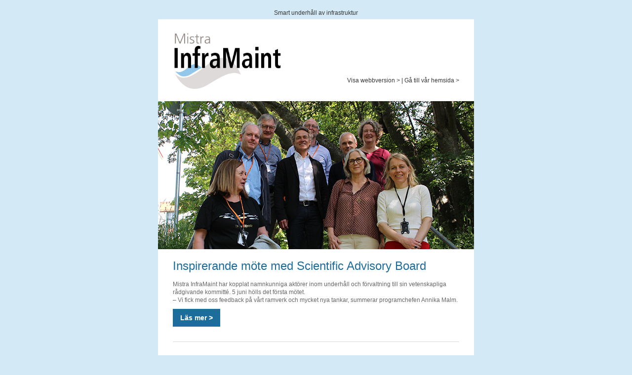

--- FILE ---
content_type: text/html
request_url: https://app.bwz.se/ri/b/v/?vid=2112&v=16&ucrc=FEDAC059DD
body_size: 74688
content:
<html xmlns="http://www.w3.org/1999/xhtml" xmlns:v="urn:schemas-microsoft-com:vml" xmlns:o="urn:schemas-microsoft-com:office:office" style="FONT-FAMILY: 'Trebuchet MS', Arial, Helvetica, sans-serif"><head><title>Upphandlingsarena, Almedalen och framtidens infrastruktur</title><meta http-equiv="content-type" content="text/html; charset=UTF-8"><style id="bw-formstyle">
.formresponse-all {text-align: left; width: 100%; }
.formresponse-all td{padding: 3px;}
.formresponse-all td:first-child{padding-right: 20px;font-weight: bold; vertical-align: top;}</style><meta http-equiv="content-type" content="text/html; charset=UTF-8"><style id="bw-normalize">table {mso-table-lspace: 0pt !important; mso-table-rspace: 0pt !important;} table, tr, td {padding: 0;border-spacing:0;} .bw-table_content, .bw-img_responsive {WIDTH:640px} @media screen and (max-width : 640px) { .bw-table_content, .bw-img_responsive {WIDTH:320px !important;} .bw-table_responsive {WIDTH: 100% !important; clear:both; padding-bottom: 10px;} .bw-table_responsive_margin_inner_right {WIDTH: 0px; DISPLAY: none;} .bw-table_responsive_margin_inner_left {WIDTH: 0px; DISPLAY: none;}}</style>
<!--[if gte mso 9]><xml>
<o:OfficeDocumentSettings>
  <o:AllowPNG></o:AllowPNG>
   <o:PixelsPerInch>96</o:PixelsPerInch>
 </o:OfficeDocumentSettings>
</xml><![endif]-->

<meta charset="UTF-8">
<!--
 Name: Mistra InfraMaint  
 Owner: RISE
 Width: 640px 
 Responsive
 Created by: Daniel Strömer, Lime 
 Last update: 2018-10-16
 För SP anpassning sök efter kommentar "SP-anpassning nedan"
-->

<!-- SP-anpassning nedan: Färgkod i accentcolor -->

<style>
/* latin-ext */
@font-face {
	font-family: 'Lato';
	font-style: normal;
	font-weight: 400;
	src: local('Lato Regular'), local('Lato-Regular'), url(https://fonts.gstatic.com/s/lato/v13/UyBMtLsHKBKXelqf4x7VRQ.woff2) format('woff2');
 unicode-range: U+0100-024F, U+1E00-1EFF, U+20A0-20AB, U+20AD-20CF, U+2C60-2C7F, U+A720-A7FF;
}
/* latin */
@font-face {
	font-family: 'Lato';
	font-style: normal;
	font-weight: 400;
	src: local('Lato Regular'), local('Lato-Regular'), url(https://fonts.gstatic.com/s/lato/v13/1YwB1sO8YE1Lyjf12WNiUA.woff2) format('woff2');
 unicode-range: U+0000-00FF, U+0131, U+0152-0153, U+02C6, U+02DA, U+02DC, U+2000-206F, U+2074, U+20AC, U+2212, U+2215;
}
html, body {
	FONT-FAMILY: 'Trebuchet MS', Arial, Helvetica, sans-serif;
}
<!--
[if !mso]>
<!--
-->
HTML, BODY {
}
<!--
<![endif]
-->
 .accentcolor {
 background-color: #f6f6f6 !important;
 border-color: #ffffff !important;
}
.accentcolor_rise {
	background-color: #d3e9f6 !important;
}
IMG {
	display: block;
	border: none;
}
TABLE {
	BORDER-COLLAPSE: collapse;
	mso-table-lspace: 0pt;
	mso-table-rspace: 0pt;
}
.accentcolor2 {
	background-color: #EBEBB2 !important;
	border-color: #EBEBB2 !important;
}
.button_kurs {
	background-color: #4caf50 !important;
}
.divider {
	border-top-style : solid;
	border-top-color: #DDDAD8 !important;
	border-top-width: 1px !important;
	width: 100% !important;
}
.button {
	background-color: #1c6d9c !important;
	border-color: #1c6d9c !important;
	border-radius: 0px;
	-moz-border-radius: 0px;
	-webkit-border-radius: 0px;
	border-width: 0px;
	border-style: solid;
	padding-bottom: 0px;
	float: left;
}
.buttontext {
	FONT-SIZE: 14px;
	FONT-WEIGHT: bold;
	COLOR: #FFFFFF;
	text-decoration: none;
	text-transform: none;
	padding-left: 15px;
	padding-right: 15px;
	padding-top: 10px;
	padding-bottom: 10px;
	white-space: nowrap;
}
.buttontext a {
	COLOR: #FFFFFF;
	text-decoration: none;
}
.preheader, preheader a {
	FONT-SIZE: 12px;
	COLOR: #333333;
	LINE-HEIGHT: 16px;
}
.footer {
	FONT-SIZE: 12px;
	COLOR: #333333;
	LINE-HEIGHT: 20px;
}
.footer A {
	COLOR: #333333;
	text-decoration: none;
}
.postfooter {
	FONT-SIZE: 12px;
	COLOR: #333333;
	LINE-HEIGHT: 16px;
}
.postfooter A {
	COLOR: #000000;
	FONT-SIZE: 11px;
	font-weight: bold;
	text-decoration: none;
}
TABLE, .bodytext {
	FONT-SIZE: 12px;
	COLOR: #666666;
	LINE-HEIGHT: 16px;
}
.bodytext A {
	COLOR: #666666;
}
.bodytext_w {
	color: #FFFFFF;
	font-size: 12px;
	line-height: 16px;
}
.bodytext_w a {
	color: #FFFFFF;
	text-decoration: none;
}
.linktext, .linktext a {
	FONT-SIZE: 12px;
	TEXT-DECORATION: none;
	FONT-WEIGHT: normal;
	COLOR: #353535;
}
.toptext A {
	FONT-SIZE: 10px;
	TEXT-DECORATION: none;
	COLOR: #ffffff;
}
.header0 {
	FONT-SIZE: 22px;
	FONT-WEIGHT: normal;
	COLOR: #8e837f;
	TEXT-ALIGN: left;
	LINE-HEIGHT: 28px;
	padding-bottom: 0px;
}
.header1 {
	FONT-SIZE: 20px;
	FONT-WEIGHT: normal;
	COLOR: #1c6d9c;
	TEXT-ALIGN: left;
	LINE-HEIGHT: 28px;
	padding-bottom: 0px;
}
.header1 P {
	margin: 0px !important;
	padding: 0px !important;
}
.header2 {
	FONT-SIZE: 14px;
	FONT-WEIGHT: normal;
	COLOR: #000000;
	TEXT-ALIGN: left;
	LINE-HEIGHT: 20px;
}
.header3 {
	color: #000000;
	font-size: 16px;
	font-weight: bold;
	line-height: 24px;
	font-weight: normal;
}
.header1_w {
	color: #FFFFFF;
	font-size: 24px;
	line-height: 32px;
	font-weight: normal;
	padding-bottom: 10px;
}
.Rubrik1 {
	font-size: 24px;
	font-weight: normal;
	line-height: normal;
}
.brodtext {
	font-size: 14px;
	font-weight: normal;
}
.ingress {
	font-size: 14px;
	font-weight: bold;
}
.link {
	font-size: 14px;
	color: #CB0447;
	text-decoration: underline;
}
.img300 {
	display: block;
}
.bw-td_paddingmobile10xx {
	PADDING-LEFT: 30px !important;
	PADDING-RIGHT: 30px !important;
}

@media screen and (max-width : 670px) {
.bw-table_content {
	width: 320px !important;
}
.bw-td_paddingmobile0 {
	padding-left: 0px !important;
	padding-right: 0px !important;
}
.bw-td_paddingmobile10 {
	padding-left: 10px !important;
	padding-right: 10px !important;
	PADDING-BOTTOM: 10px !important;
	PADDING-TOP: 10px !important;
}
.bw-table_content_300 {
	width: 300px !important;
}
.bw-table_responsive {
	WIDTH: 100% !important;
	clear: both;
	padding-bottom: 10px;
}
.bw-table_responsive_margin_inner_right {
	WIDTH: 0px;
	DISPLAY: none;
}
.bw-table_responsive_margin_inner_left {
	WIDTH: 0px;
	DISPLAY: none;
}
.bw-img_responsive_max {
	WIDTH: 320px !important;
	HEIGHT: auto !important;
}
.bw-img_responsive {
	WIDTH: 300px !important;
	HEIGHT: auto !important;
}
.bw-img_responsive IMG {
	WIDTH: 300px !important;
	HEIGHT: auto !important;
}
.bw-table_responsive_margin_left {
	WIDTH: 10px !important;
}
.bw-table_responsive_margin_left IMG {
	WIDTH: 10px !important;
}
.bw-table_responsive_margin_right {
	WIDTH: 10px !important;
}
.bw-table_responsive_margin_right IMG {
	WIDTH: 10px !important;
}
.table_120 {
	WIDTH: 120px !important;
}
.table_160 {
	WIDTH: 150px !important;
}
.table_200 {
	WIDTH: 200px !important;
}
.table_300 {
	WIDTH: 300px !important;
}
.table_320 {
	WIDTH: 320px !important;
}
.img_300 IMG {
	HEIGHT: auto !important;
	WIDTH: 300px !important;
}
.img40, .img40 img {
	HEIGHT: auto !important;
	WIDTH: 40px !important;
}
.img60, .img60 img {
	HEIGHT: auto !important;
	WIDTH: 60px !important;
}
.img80, .img80 IMG {
	HEIGHT: auto !important;
	WIDTH: 80px !important;
}
.img_h90, .img_h90 IMG {
	HEIGHT: 90px !important;
	WIDTH: auto !important;
}
.img100, .img100 IMG {
	HEIGHT: auto !important;
	WIDTH: 100px !important;
}
.img160, .img160 IMG {
	HEIGHT: auto !important;
	WIDTH: 150px !important;
}
.img260, .img260 IMG {
	HEIGHT: auto !important;
	WIDTH: 260px !important;
}
.img300 {
	HEIGHT: auto !important;
	WIDTH: 300px !important;
}
.img300 IMG {
	HEIGHT: auto !important;
	WIDTH: 300px !important;
}
.img300_3 IMG {
	HEIGHT: 3px !important;
	WIDTH: 300px !important;
}
.img320 {
	HEIGHT: auto !important;
	WIDTH: 320px !important;
}
.img320 IMG {
	HEIGHT: auto !important;
	WIDTH: 320px !important;
}
.img320m10 IMG {
	HEIGHT: auto !important;
	WIDTH: 320px !important;
	margin-bottom: 10px !important;
}
.img300m10 IMG {
	HEIGHT: auto !important;
	WIDTH: 300px !important;
	padding-bottom: 10px !important;
}
.line IMG {
	HEIGHT: 3px !important;
	WIDTH: 190px !important;
}
.footerX {
	FONT-SIZE: 10px !important;
	FONT-WEIGHT: normal !important;
	LINE-HEIGHT: 12px !important;
}
.footerx A {
	FONT-SIZE: 10px !important;
	FONT-WEIGHT: normal !important;
	LINE-HEIGHT: 12px !important;
}
.linktext {
	padding-top: 10px !important;
}
.marginal, .marginal IMG {
	WIDTH: 10px !important;
}
.mobilehide {
	DISPLAY: none !important;
}
.bodytext {
	FONT-SIZE: 12px !important;
	FONT-WEIGHT: normal !important;
	LINE-HEIGHT: 14px;
}
.vmarginal IMG {
	HEIGHT: 10px !important;
}
.bodytext A {
	FONT-SIZE: 12px !important;
	FONT-WEIGHT: normal !important;
	LINE-HEIGHT: 14px;
}
.header0 {
	FONT-SIZE: 18px !important;
}
.mob_pad {
	padding-top: 10px !important;
	height: 10px !important;
}
.table_left {
	float: left !important;
}
}
TD, P, BODY {
	-MS-TEXT-SIZE-ADJUST: none !important;
	-webkit-text-size-adjust: none;
	-moz-text-size-adjust: none;
}
</style>
<meta name="viewport" content="width=device-width, initial-scale=1, maximum-scale=1">
<meta name="viewport" content="width=device-width, initial-scale=1, maximum-scale=1"><meta name="viewport" content="width=device-width, initial-scale=1, maximum-scale=5"><meta property="og:type" content="website"><meta property="og:url" content="https://app.bwz.se/ri/b/v/?vid=2112&v=16&share=1&ucrc=BC689DEFD9"><meta property="og:title" content="Upphandlingsarena, Almedalen och framtidens infrastruktur"></head>
<body bgcolor="#d3e9f6" style="FONT-FAMILY: 'Trebuchet MS', Arial, Helvetica, sans-serif;-MS-TEXT-SIZE-ADJUST: none !important;-webkit-text-size-adjust: none;-moz-text-size-adjust: none">
<table style="mso-table-lspace: 0pt !important;mso-table-rspace: 0pt !important;padding: 0;border-spacing: 0;BORDER-COLLAPSE: collapse;FONT-SIZE: 12px;COLOR: #666666;LINE-HEIGHT: 16px;background-color: #d3e9f6 !important;width: 100%" align="center" class="accentcolor_rise" cellspacing="0" cellpadding="0">
  <tbody>
    <tr style="padding: 0;border-spacing: 0">
      <td style="padding: 0;border-spacing: 0;-MS-TEXT-SIZE-ADJUST: none !important;-webkit-text-size-adjust: none;-moz-text-size-adjust: none;padding-bottom: 50px"><table class="table_320" cellspacing="0" cellpadding="0" width="640" align="center" border="0" style="mso-table-lspace: 0pt !important;mso-table-rspace: 0pt !important;padding: 0;border-spacing: 0;BORDER-COLLAPSE: collapse;FONT-SIZE: 12px;COLOR: #666666;LINE-HEIGHT: 16px">
          <tbody>
            <tr style="padding: 0;border-spacing: 0">
              <td data-editor-blockarea-empty-height-20="" data-editor-blockarea-name="Preheader" class="" style="padding: 0;border-spacing: 0;-MS-TEXT-SIZE-ADJUST: none !important;-webkit-text-size-adjust: none;-moz-text-size-adjust: none"><table class="bw-table_content" cellspacing="0" cellpadding="0" align="center" width="640px" draggable="false" style="mso-table-lspace: 0pt !important;mso-table-rspace: 0pt !important;padding: 0;border-spacing: 0;BORDER-COLLAPSE: collapse;FONT-SIZE: 12px;COLOR: #666666;LINE-HEIGHT: 16px;WIDTH: 640px">
                  <tbody>
                    <tr style="padding: 0;border-spacing: 0">
                      <td style="padding: 0;border-spacing: 0;-MS-TEXT-SIZE-ADJUST: none !important;-webkit-text-size-adjust: none;-moz-text-size-adjust: none;background-color: transparent;padding-top: 10px;padding-bottom: 5px;padding-left: 0px;padding-right: 0px"><table width="100%" cellspacing="0" cellpadding="0" style="mso-table-lspace: 0pt !important;mso-table-rspace: 0pt !important;padding: 0;border-spacing: 0;BORDER-COLLAPSE: collapse;FONT-SIZE: 12px;COLOR: #666666;LINE-HEIGHT: 16px">
                          <tbody>
                            <tr style="padding: 0;border-spacing: 0"><!-- SP-anpassning nedan: Text -->
                              <td class="preheader" align="center" style="padding: 0;border-spacing: 0;-MS-TEXT-SIZE-ADJUST: none !important;-webkit-text-size-adjust: none;-moz-text-size-adjust: none;FONT-SIZE: 12px;COLOR: #333333;LINE-HEIGHT: 16px">Smart underhåll av infrastruktur</td>
                            </tr>
                          </tbody>
                        </table></td>
                    </tr>
                  </tbody>
                </table></td>
            </tr>
          </tbody>
        </table>
        <table class="table_320" cellspacing="0" cellpadding="0" width="640" align="center" bgcolor="#ffffff" border="0" style="mso-table-lspace: 0pt !important;mso-table-rspace: 0pt !important;padding: 0;border-spacing: 0;BORDER-COLLAPSE: collapse;FONT-SIZE: 12px;COLOR: #666666;LINE-HEIGHT: 16px">
          <tbody>
            <tr style="padding: 0;border-spacing: 0">
              <td bgcolor="#ffffff" style="padding: 0;border-spacing: 0;-MS-TEXT-SIZE-ADJUST: none !important;-webkit-text-size-adjust: none;-moz-text-size-adjust: none;padding-top: 25px;padding-bottom: 15px;padding-left: 30px;padding-right: 30px" class="bw-td_paddingmobile10"><table class="table_300" cellspacing="0" cellpadding="0" width="300" border="0" align="left" style="mso-table-lspace: 0pt !important;mso-table-rspace: 0pt !important;padding: 0;border-spacing: 0;BORDER-COLLAPSE: collapse;FONT-SIZE: 12px;COLOR: #666666;LINE-HEIGHT: 16px">
                  <tbody>
                    <tr style="padding: 0;border-spacing: 0">
                      <td align="left" style="padding: 0;border-spacing: 0;-MS-TEXT-SIZE-ADJUST: none !important;-webkit-text-size-adjust: none;-moz-text-size-adjust: none;padding-bottom: 10px"><a href="https://mistrainframaint.se?utm_campaign=Mistra+InfraMaint+nyhetsbrev&amp;utm_medium=email&amp;utm_source=BizWizard" target="_blank" bwliid="27935" rel="noopener noreferrer" aria-label="mistrainframaint" title="mistrainframaint"><img src="https://app.bwz.se/ri/b/uf/image/5747_Logo_Mistra_InfraMaint.png" width="220" class="img200" style="display: block;border: none" alt="5747 Logo Mistra InfraMaint"></a></td>
                    </tr>
                  </tbody>
                </table>
                <table class="table_300" cellspacing="0" cellpadding="0" border="0" align="right" style="mso-table-lspace: 0pt !important;mso-table-rspace: 0pt !important;padding: 0;border-spacing: 0;BORDER-COLLAPSE: collapse;FONT-SIZE: 12px;COLOR: #666666;LINE-HEIGHT: 16px">
                  <tbody>
                    <tr class="mobilehide" style="padding: 0;border-spacing: 0">
                      <td style="padding: 0;border-spacing: 0;-MS-TEXT-SIZE-ADJUST: none !important;-webkit-text-size-adjust: none;-moz-text-size-adjust: none;padding-bottom: 45px">&nbsp;</td>
                    </tr>
                    <tr style="padding: 0;border-spacing: 0">
                      <td class="linktext" style="padding: 0;border-spacing: 0;-MS-TEXT-SIZE-ADJUST: none !important;-webkit-text-size-adjust: none;-moz-text-size-adjust: none;FONT-SIZE: 12px;TEXT-DECORATION: none;FONT-WEIGHT: normal;COLOR: #353535;PADDING-BOTTOM: 0px;PADDING-TOP: 30px;white-space: nowrap"><a href="#" target="_blank" style="FONT-SIZE: 12px;TEXT-DECORATION: none;FONT-WEIGHT: normal;COLOR: #353535" bwliid="27936" disabled="disabled" onclick="return false" rel="noopener noreferrer" aria-label="unknown link" title="unknown link">Visa webbversion &gt;</a> | <a href="https://mistrainframaint.se?utm_campaign=Mistra+InfraMaint+nyhetsbrev&amp;utm_medium=email&amp;utm_source=BizWizard" target="_blank" style="FONT-SIZE: 12px;TEXT-DECORATION: none;FONT-WEIGHT: normal;COLOR: #353535" bwliid="27937" rel="noopener noreferrer" aria-label="mistrainframaint" title="mistrainframaint">Gå till vår hemsida &gt;</a></td>
                    </tr>
                  </tbody>
                </table></td>
            </tr>
            <tr style="padding: 0;border-spacing: 0">
              <td style="padding: 0;border-spacing: 0;-MS-TEXT-SIZE-ADJUST: none !important;-webkit-text-size-adjust: none;-moz-text-size-adjust: none"><table width="640px" cellspacing="0" cellpadding="0" class="bw-table_content" style="mso-table-lspace: 0pt !important;mso-table-rspace: 0pt !important;padding: 0;border-spacing: 0;BORDER-COLLAPSE: collapse;FONT-SIZE: 12px;COLOR: #666666;LINE-HEIGHT: 16px;width: 640px;background-color: #ffffff">
                  <tbody>
                    <tr style="padding: 0;border-spacing: 0">
                      <td data-editor-blockarea-empty-height-500="" data-editor-blockarea-name="Dra och släpp innehållsblock här" class="" style="padding: 0;border-spacing: 0;-MS-TEXT-SIZE-ADJUST: none !important;-webkit-text-size-adjust: none;-moz-text-size-adjust: none"><table class="bw-table_content" cellspacing="0" cellpadding="0" align="center" border="0" width="640px" data-editor-contentblock-dynamic="0" style="mso-table-lspace: 0pt !important;mso-table-rspace: 0pt !important;padding: 0;border-spacing: 0;BORDER-COLLAPSE: collapse;FONT-SIZE: 12px;COLOR: #666666;LINE-HEIGHT: 16px;WIDTH: 640px">
  <tbody>
    <tr style="padding: 0;border-spacing: 0">
      <td style="padding: 0px;border-spacing: 0;-MS-TEXT-SIZE-ADJUST: none !important;-webkit-text-size-adjust: none;-moz-text-size-adjust: none;background-color: rgb(255, 255, 255)" class="bw-td_paddingmobile0"><table data-editor-contentblock-hiding-editor="image" class="bw-table_responsive" cellspacing="0" cellpadding="0" border="0" align="center" style="mso-table-lspace: 0pt !important;mso-table-rspace: 0pt !important;padding: 0;border-spacing: 0;BORDER-COLLAPSE: collapse;FONT-SIZE: 12px;COLOR: #666666;LINE-HEIGHT: 16px">
          <tbody>
            <tr style="padding: 0;border-spacing: 0">
              <td class="img320" style="padding: 0;border-spacing: 0;-MS-TEXT-SIZE-ADJUST: none !important;-webkit-text-size-adjust: none;-moz-text-size-adjust: none;padding-bottom: 0px"><img src="https://app.bwz.se/ri/b/uf/image/9393_Scientific_640.jpg" width="640" height="" alt="9393 Scientific 640" style="display: block;border: none;width: 640px"></td>
            </tr>
          </tbody>
        </table>
        <table width="100%" cellspacing="0" cellpadding="0" border="0" align="center" style="mso-table-lspace: 0pt !important;mso-table-rspace: 0pt !important;padding: 0;border-spacing: 0;BORDER-COLLAPSE: collapse;FONT-SIZE: 12px;COLOR: #666666;LINE-HEIGHT: 16px">
          <tbody>
            <tr style="padding: 0;border-spacing: 0">
              <td style="padding: 0;border-spacing: 0;-MS-TEXT-SIZE-ADJUST: none !important;-webkit-text-size-adjust: none;-moz-text-size-adjust: none;padding-top: 10px;padding-bottom: 10px;padding-left: 30px;padding-right: 30px" class="bw-td_paddingmobile10"><table width="100%" align="right" class="headertextsection" cellspacing="0" cellpadding="0" border="0" style="mso-table-lspace: 0pt !important;mso-table-rspace: 0pt !important;padding: 0;border-spacing: 0;BORDER-COLLAPSE: collapse;FONT-SIZE: 12px;COLOR: #666666;LINE-HEIGHT: 16px">
                  <tbody>
                    <tr style="padding: 0;border-spacing: 0">
                      <td class="header1" style="padding: 0;border-spacing: 0;-MS-TEXT-SIZE-ADJUST: none !important;-webkit-text-size-adjust: none;-moz-text-size-adjust: none;FONT-SIZE: 20px;FONT-WEIGHT: normal;COLOR: #1c6d9c;TEXT-ALIGN: left;LINE-HEIGHT: 28px;padding-bottom: 15px;padding-top: 10px"><span style="font-size: 24px;">Inspirerande möte med Scientific Advisory Board</span></td>
                    </tr>
                    <tr style="padding: 0;border-spacing: 0">
                      <td class="bodytext" style="padding: 0;border-spacing: 0;-MS-TEXT-SIZE-ADJUST: none !important;-webkit-text-size-adjust: none;-moz-text-size-adjust: none;FONT-SIZE: 12px;COLOR: #666666;LINE-HEIGHT: 16px">Mistra InfraMaint har kopplat namnkunniga aktörer inom underhåll och förvaltning till sin vetenskapliga rådgivande kommitté. 5 juni hölls det första mötet.<br>– Vi fick med oss feedback på vårt ramverk och mycket nya tankar, summerar programchefen Annika Malm.</td>
                    </tr>
                    <tr data-editor-contentblock-hiding-editor="button" style="padding: 0;border-spacing: 0">
                      <td style="padding: 0;border-spacing: 0;-MS-TEXT-SIZE-ADJUST: none !important;-webkit-text-size-adjust: none;-moz-text-size-adjust: none"><table cellspacing="0" cellpadding="0" border="0" align="left" width="100%" style="mso-table-lspace: 0pt !important;mso-table-rspace: 0pt !important;padding: 0;border-spacing: 0;BORDER-COLLAPSE: collapse;FONT-SIZE: 12px;COLOR: #666666;LINE-HEIGHT: 16px">
                          <tbody>
                            <tr style="padding: 0;border-spacing: 0">
                              <td style="padding: 0;border-spacing: 0;-MS-TEXT-SIZE-ADJUST: none !important;-webkit-text-size-adjust: none;-moz-text-size-adjust: none;padding-top: 10px;padding-bottom: 10px"><table style="mso-table-lspace: 0pt !important;mso-table-rspace: 0pt !important;padding: 0;border-spacing: 0;BORDER-COLLAPSE: collapse;FONT-SIZE: 12px;COLOR: #666666;LINE-HEIGHT: 16px;background-color: #1c6d9c !important;border-color: #1c6d9c !important;border-radius: 0px;-moz-border-radius: 0px;-webkit-border-radius: 0px;border-width: 0px;border-style: solid;padding-bottom: 0px;float: left" align="left" class="button" cellspacing="0" cellpadding="0" bgcolor="#1c6d9c">
                                  <tbody>
                                    <tr style="padding: 0;border-spacing: 0">
                                      <td style="padding: 5px 10px;border-spacing: 0;-MS-TEXT-SIZE-ADJUST: none !important;-webkit-text-size-adjust: none;-moz-text-size-adjust: none;FONT-SIZE: 14px;FONT-WEIGHT: bold;COLOR: #FFFFFF;text-decoration: none;text-transform: none;padding-left: 15px;padding-right: 15px;padding-top: 10px;padding-bottom: 10px;white-space: nowrap;text-align: center" class="buttontext"><a href="https://mistrainframaint.se/inspirerande-mote-scientific-advisory-board/?utm_campaign=Mistra+InfraMaint+nyhetsbrev&amp;utm_medium=email&amp;utm_source=BizWizard" data-bw-linkname="" style="color: rgb(255, 255, 255);text-decoration: none;font-size: 14px;font-weight: bold;font-style: normal" bwliid="27938" rel="noopener noreferrer" aria-label="unknown link" title="unknown link">Läs mer &gt;</a></td>
                                    </tr>
                                  </tbody>
                                </table></td>
                            </tr>
                          </tbody>
                        </table></td>
                    </tr>
                  </tbody>
                </table></td>
            </tr>
          </tbody>
        </table></td>
    </tr>
    <tr data-editor-contentblock-hiding-editor="divider" style="padding: 0;border-spacing: 0">
      <td style="padding: 0;border-spacing: 0;-MS-TEXT-SIZE-ADJUST: none !important;-webkit-text-size-adjust: none;-moz-text-size-adjust: none"><table border="0" cellpadding="0" cellspacing="0" width="100%" style="mso-table-lspace: 0pt !important;mso-table-rspace: 0pt !important;padding: 0;border-spacing: 0;BORDER-COLLAPSE: collapse;FONT-SIZE: 12px;COLOR: #666666;LINE-HEIGHT: 16px">
          <tbody>
            <tr style="padding: 0;border-spacing: 0">
              <td class="bw-td_paddingmobile10" style="padding: 0;border-spacing: 0;-MS-TEXT-SIZE-ADJUST: none !important;-webkit-text-size-adjust: none;-moz-text-size-adjust: none;padding-left: 30px;padding-right: 30px;padding-top: 10px;padding-bottom: 20px"><table width="100%" style="mso-table-lspace: 0pt !important;mso-table-rspace: 0pt !important;padding: 0;border-spacing: 0;BORDER-COLLAPSE: collapse;FONT-SIZE: 12px;COLOR: #666666;LINE-HEIGHT: 16px">
                  <tbody>
                    <tr style="padding: 0;border-spacing: 0">
                      <td style="padding: 0;border-spacing: 0;-MS-TEXT-SIZE-ADJUST: none !important;-webkit-text-size-adjust: none;-moz-text-size-adjust: none"><table style="mso-table-lspace: 0pt !important;mso-table-rspace: 0pt !important;padding: 0;border-spacing: 0;BORDER-COLLAPSE: collapse;FONT-SIZE: 12px;COLOR: #666666;LINE-HEIGHT: 16px;border-top: 1px solid rgb(221, 218, 216);width: 100%"><tbody><tr style="padding: 0;border-spacing: 0"><td style="padding: 0;border-spacing: 0;-MS-TEXT-SIZE-ADJUST: none !important;-webkit-text-size-adjust: none;-moz-text-size-adjust: none"><span></span></td></tr></tbody></table></td>
                    </tr>
                  </tbody>
                </table></td>
            </tr>
          </tbody>
        </table></td>
    </tr>
  </tbody>
</table><table class="bw-table_content" width="640px" border="0" cellspacing="0" cellpadding="0" data-editor-contentblock-dynamic="0" style="mso-table-lspace: 0pt !important;mso-table-rspace: 0pt !important;padding: 0;border-spacing: 0;BORDER-COLLAPSE: collapse;FONT-SIZE: 12px;COLOR: #666666;LINE-HEIGHT: 16px;WIDTH: 640px">
  <tbody>
    <tr style="padding: 0;border-spacing: 0">
      <td style="padding: 10px 30px;border-spacing: 0;-MS-TEXT-SIZE-ADJUST: none !important;-webkit-text-size-adjust: none;-moz-text-size-adjust: none" class="bw-td_paddingmobile10"><table cellspacing="0" cellpadding="0" align="left" border="0" width="100%" class="bw-table_responsive" style="mso-table-lspace: 0pt !important;mso-table-rspace: 0pt !important;padding: 0;border-spacing: 0;BORDER-COLLAPSE: collapse;FONT-SIZE: 12px;COLOR: #666666;LINE-HEIGHT: 16px">
          <tbody>
            <tr style="padding: 0;border-spacing: 0">
              <td style="padding: 0;border-spacing: 0;-MS-TEXT-SIZE-ADJUST: none !important;-webkit-text-size-adjust: none;-moz-text-size-adjust: none"><table cellspacing="0" cellpadding="0" align="center" border="0" width="100%" style="mso-table-lspace: 0pt !important;mso-table-rspace: 0pt !important;padding: 0;border-spacing: 0;BORDER-COLLAPSE: collapse;FONT-SIZE: 12px;COLOR: #666666;LINE-HEIGHT: 16px">
                  <tbody><tr style="padding: 0;border-spacing: 0">
                    <td align="left" style="padding: 0;border-spacing: 0;-MS-TEXT-SIZE-ADJUST: none !important;-webkit-text-size-adjust: none;-moz-text-size-adjust: none"><table style="mso-table-lspace: 0pt !important;mso-table-rspace: 0pt !important;padding: 0;border-spacing: 0;BORDER-COLLAPSE: collapse;FONT-SIZE: 12px;COLOR: #666666;LINE-HEIGHT: 16px;FLOAT: left;TEXT-ALIGN: left" cellspacing="0" cellpadding="0" align="left">
                        <tbody>
                          <tr style="padding: 0;border-spacing: 0">
                            <td class="img300" valign="top" align="left" style="padding: 0;border-spacing: 0;-MS-TEXT-SIZE-ADJUST: none !important;-webkit-text-size-adjust: none;-moz-text-size-adjust: none;display: block"><img border="0" src="https://app.bwz.se/ri/b/uf/image/9394_Procurement%20285.jpg" width="285" height="" alt="9394 Procurement 285" style="display: block;border: none;width: 285px"></td>
                            <td class="mobilehide" style="padding: 0;border-spacing: 0;-MS-TEXT-SIZE-ADJUST: none !important;-webkit-text-size-adjust: none;-moz-text-size-adjust: none"><img border="0" src="https://cdn01.bwz.se/Images/Misc/1x1.gif" width="20" height="1" style="display: block;border: none" alt="1x1"></td>
                          </tr>
                          <tr style="padding: 0;border-spacing: 0">
                            <td colspan="2" style="padding: 0;border-spacing: 0;-MS-TEXT-SIZE-ADJUST: none !important;-webkit-text-size-adjust: none;-moz-text-size-adjust: none;font-size: 1px;height: 1px"><img border="0" src="https://cdn01.bwz.se/Images/Misc/1x1.gif" width="1" height="10" style="display: block;border: none" alt="1x1"></td>
                          </tr>
                        </tbody>
                      </table>
                      <table border="0" cellspacing="0" cellpadding="0" style="mso-table-lspace: 0pt !important;mso-table-rspace: 0pt !important;padding: 0;border-spacing: 0;BORDER-COLLAPSE: collapse;FONT-SIZE: 12px;COLOR: #666666;LINE-HEIGHT: 16px">
                        <tbody><tr style="padding: 0;border-spacing: 0">
                          <td width="260" style="padding: 0;border-spacing: 0;-MS-TEXT-SIZE-ADJUST: none !important;-webkit-text-size-adjust: none;-moz-text-size-adjust: none;FONT-SIZE: 20px;FONT-WEIGHT: normal;COLOR: #1c6d9c;TEXT-ALIGN: left;line-height: normal !important;padding-bottom: 10px" class="header1">Save the date för första upphandlingsarenan</td>
                        </tr>
                      </tbody></table>
                      <span class="bodytext" style="FONT-SIZE: 12px;COLOR: #666666;LINE-HEIGHT: 16px">En första dialogarena kring upphandling i Mistra InfraMaint planeras till den 29 augusti 2019 i Göteborg. Så gör en notering i din kalender!<br><br>Temat på den första dialogarenan kommer att vara “Innovation i pågående underhållskontrakt”. Upphandlingsarenan arrangeras av ett av programmets delprojekt.</span>
                      <table cellspacing="0" cellpadding="0" data-editor-contentblock-hiding-editor="button" width="100%" style="mso-table-lspace: 0pt !important;mso-table-rspace: 0pt !important;padding: 0;border-spacing: 0;BORDER-COLLAPSE: collapse;FONT-SIZE: 12px;COLOR: #666666;LINE-HEIGHT: 16px">
                        <tbody>
                          <tr style="padding: 0;border-spacing: 0">
                            <td style="padding: 0;border-spacing: 0;-MS-TEXT-SIZE-ADJUST: none !important;-webkit-text-size-adjust: none;-moz-text-size-adjust: none;padding-top: 10px;padding-bottom: 10px"><table style="mso-table-lspace: 0pt !important;mso-table-rspace: 0pt !important;padding: 0;border-spacing: 0;BORDER-COLLAPSE: collapse;FONT-SIZE: 12px;COLOR: #666666;LINE-HEIGHT: 16px;background-color: #1c6d9c !important;border-color: #1c6d9c !important;border-radius: 0px;-moz-border-radius: 0px;-webkit-border-radius: 0px;border-width: 0px;border-style: solid;padding-bottom: 0px;float: left" class="button" cellspacing="0" cellpadding="0" bgcolor="#1c6d9c">
                                <tbody>
                                  <tr style="padding: 0;border-spacing: 0">
                                    <td class="buttontext" style="padding: 5px 10px;border-spacing: 0;-MS-TEXT-SIZE-ADJUST: none !important;-webkit-text-size-adjust: none;-moz-text-size-adjust: none;FONT-SIZE: 14px;FONT-WEIGHT: bold;COLOR: #FFFFFF;text-decoration: none;text-transform: none;padding-left: 15px;padding-right: 15px;padding-top: 10px;padding-bottom: 10px;white-space: nowrap;text-align: center"><a href="https://mistrainframaint.se/save-the-date-forsta-upphandlingsarenan/?utm_campaign=Mistra+InfraMaint+nyhetsbrev&amp;utm_medium=email&amp;utm_source=BizWizard" style="color: rgb(255, 255, 255);text-decoration: none;font-size: 14px;font-weight: bold;font-style: normal" data-bw-linkname="" data-bw-linkcategory="NaN" data-bw-linkvalue="NaN" bwliid="27939" rel="noopener noreferrer" aria-label="unknown link" title="unknown link">Läs mer &gt;</a></td>
                                  </tr>
                                </tbody>
                              </table></td>
                          </tr>
                        </tbody>
                      </table></td>
                  </tr>
                </tbody></table></td>
            </tr>
          </tbody>
        </table></td>
    </tr>
    <tr data-editor-contentblock-hiding-editor="divider" style="padding: 0;border-spacing: 0">
      <td class="bw-td_paddingmobile10" style="padding: 0;border-spacing: 0;-MS-TEXT-SIZE-ADJUST: none !important;-webkit-text-size-adjust: none;-moz-text-size-adjust: none;padding-left: 30px;padding-right: 30px;padding-top: 10px;padding-bottom: 20px"><table border="0" cellpadding="0" cellspacing="0" width="100%" style="mso-table-lspace: 0pt !important;mso-table-rspace: 0pt !important;padding: 0;border-spacing: 0;BORDER-COLLAPSE: collapse;FONT-SIZE: 12px;COLOR: #666666;LINE-HEIGHT: 16px">
          <tbody>
            <tr style="padding: 0;border-spacing: 0">
              <td style="padding: 0;border-spacing: 0;-MS-TEXT-SIZE-ADJUST: none !important;-webkit-text-size-adjust: none;-moz-text-size-adjust: none"><table width="100%" style="mso-table-lspace: 0pt !important;mso-table-rspace: 0pt !important;padding: 0;border-spacing: 0;BORDER-COLLAPSE: collapse;FONT-SIZE: 12px;COLOR: #666666;LINE-HEIGHT: 16px">
                  <tbody>
                    <tr style="padding: 0;border-spacing: 0">
                      <td style="padding: 0;border-spacing: 0;-MS-TEXT-SIZE-ADJUST: none !important;-webkit-text-size-adjust: none;-moz-text-size-adjust: none"><table style="mso-table-lspace: 0pt !important;mso-table-rspace: 0pt !important;padding: 0;border-spacing: 0;BORDER-COLLAPSE: collapse;FONT-SIZE: 12px;COLOR: #666666;LINE-HEIGHT: 16px;border-top: 1px solid rgb(221, 218, 216);width: 100%"><tbody><tr style="padding: 0;border-spacing: 0"><td style="padding: 0;border-spacing: 0;-MS-TEXT-SIZE-ADJUST: none !important;-webkit-text-size-adjust: none;-moz-text-size-adjust: none"><span></span></td></tr></tbody></table></td>
                    </tr>
                  </tbody>
                </table></td>
            </tr>
          </tbody>
        </table></td>
    </tr>
  </tbody>
</table><table class="bw-table_content" width="640px" border="0" cellspacing="0" cellpadding="0" data-editor-contentblock-dynamic="0" style="mso-table-lspace: 0pt !important;mso-table-rspace: 0pt !important;padding: 0;border-spacing: 0;BORDER-COLLAPSE: collapse;FONT-SIZE: 12px;COLOR: #666666;LINE-HEIGHT: 16px;WIDTH: 640px">
  <tbody>
    <tr style="padding: 0;border-spacing: 0">
      <td style="padding: 10px 30px;border-spacing: 0;-MS-TEXT-SIZE-ADJUST: none !important;-webkit-text-size-adjust: none;-moz-text-size-adjust: none" class="bw-td_paddingmobile10"><table cellspacing="0" cellpadding="0" align="left" border="0" width="100%" class="bw-table_responsive" style="mso-table-lspace: 0pt !important;mso-table-rspace: 0pt !important;padding: 0;border-spacing: 0;BORDER-COLLAPSE: collapse;FONT-SIZE: 12px;COLOR: #666666;LINE-HEIGHT: 16px">
          <tbody>
            <tr style="padding: 0;border-spacing: 0">
              <td style="padding: 0;border-spacing: 0;-MS-TEXT-SIZE-ADJUST: none !important;-webkit-text-size-adjust: none;-moz-text-size-adjust: none"><table cellspacing="0" cellpadding="0" align="center" border="0" width="100%" style="mso-table-lspace: 0pt !important;mso-table-rspace: 0pt !important;padding: 0;border-spacing: 0;BORDER-COLLAPSE: collapse;FONT-SIZE: 12px;COLOR: #666666;LINE-HEIGHT: 16px">
                  <tbody><tr style="padding: 0;border-spacing: 0">
                    <td align="left" style="padding: 0;border-spacing: 0;-MS-TEXT-SIZE-ADJUST: none !important;-webkit-text-size-adjust: none;-moz-text-size-adjust: none"><table style="mso-table-lspace: 0pt !important;mso-table-rspace: 0pt !important;padding: 0;border-spacing: 0;BORDER-COLLAPSE: collapse;FONT-SIZE: 12px;COLOR: #666666;LINE-HEIGHT: 16px;FLOAT: right;TEXT-ALIGN: right" cellspacing="0" cellpadding="0" align="right">
                        <tbody>
                          <tr style="padding: 0;border-spacing: 0">
                            <td class="mobilehide" style="padding: 0;border-spacing: 0;-MS-TEXT-SIZE-ADJUST: none !important;-webkit-text-size-adjust: none;-moz-text-size-adjust: none"><img border="0" src="https://cdn01.bwz.se/Images/Misc/1x1.gif" width="20" height="1" style="display: block;border: none" alt="1x1"></td>
                            <td class="img300" valign="top" align="left" style="padding: 0;border-spacing: 0;-MS-TEXT-SIZE-ADJUST: none !important;-webkit-text-size-adjust: none;-moz-text-size-adjust: none;display: block"><img border="0" src="https://app.bwz.se/ri/b/uf/image/9390_Stadsvy%2c%20smartcities_285.jpg" width="285" height="" alt="9390 Stadsvy%2c smartcities 285" style="display: block;border: none;width: 285px"></td>
                          </tr>
                          <tr style="padding: 0;border-spacing: 0">
                            <td colspan="2" style="padding: 0;border-spacing: 0;-MS-TEXT-SIZE-ADJUST: none !important;-webkit-text-size-adjust: none;-moz-text-size-adjust: none;font-size: 1px;height: 1px"><img border="0" src="https://cdn01.bwz.se/Images/Misc/1x1.gif" width="1" height="10" style="display: block;border: none" alt="1x1"></td>
                          </tr>
                        </tbody>
                      </table>
                      <table border="0" cellspacing="0" cellpadding="0" style="mso-table-lspace: 0pt !important;mso-table-rspace: 0pt !important;padding: 0;border-spacing: 0;BORDER-COLLAPSE: collapse;FONT-SIZE: 12px;COLOR: #666666;LINE-HEIGHT: 16px">
                        <tbody><tr style="padding: 0;border-spacing: 0">
                          <td width="260" style="padding: 0;border-spacing: 0;-MS-TEXT-SIZE-ADJUST: none !important;-webkit-text-size-adjust: none;-moz-text-size-adjust: none;FONT-SIZE: 20px;FONT-WEIGHT: normal;COLOR: #1c6d9c;TEXT-ALIGN: left;line-height: normal !important;padding-bottom: 10px" class="header1">Hur bygger och underhåller vi framtidens infrastruktur?</td>
                        </tr>
                      </tbody></table>
                      <span class="bodytext" style="FONT-SIZE: 12px;COLOR: #666666;LINE-HEIGHT: 16px">Det finns många frågeställningar kring morgondagens infrastruktur: Hur påverkas kommunerna? Vilken kompetens kommer att behövas? Vilka möjligheter och svårigheter har vi framför oss?<br><br>Under ett endagsseminarium i september kommer forskare inom RISE presentera sina erfarenheter och resultat när det gäller dessa frågor.<br></span>
					  <table cellspacing="0" cellpadding="0" border="0" align="left" width="100%" data-editor-contentblock-hiding-editor="button" style="mso-table-lspace: 0pt !important;mso-table-rspace: 0pt !important;padding: 0;border-spacing: 0;BORDER-COLLAPSE: collapse;FONT-SIZE: 12px;COLOR: #666666;LINE-HEIGHT: 16px">
                          <tbody>
                            <tr style="padding: 0;border-spacing: 0">
                              <td style="padding: 0;border-spacing: 0;-MS-TEXT-SIZE-ADJUST: none !important;-webkit-text-size-adjust: none;-moz-text-size-adjust: none;padding-top: 10px;padding-bottom: 10px"><table style="mso-table-lspace: 0pt !important;mso-table-rspace: 0pt !important;padding: 0;border-spacing: 0;BORDER-COLLAPSE: collapse;FONT-SIZE: 12px;COLOR: #666666;LINE-HEIGHT: 16px;background-color: #1c6d9c !important;border-color: #1c6d9c !important;border-radius: 0px;-moz-border-radius: 0px;-webkit-border-radius: 0px;border-width: 0px;border-style: solid;padding-bottom: 0px;float: left" align="left" class="button" cellspacing="0" cellpadding="0" bgcolor="#1c6d9c">
                                  <tbody>
                                    <tr style="padding: 0;border-spacing: 0">
                                      <td style="padding: 5px 10px;border-spacing: 0;-MS-TEXT-SIZE-ADJUST: none !important;-webkit-text-size-adjust: none;-moz-text-size-adjust: none;FONT-SIZE: 14px;FONT-WEIGHT: bold;COLOR: #FFFFFF;text-decoration: none;text-transform: none;padding-left: 15px;padding-right: 15px;padding-top: 10px;padding-bottom: 10px;white-space: nowrap;text-align: center" class="buttontext"><a href="https://www.ri.se/sv/utbildning/hur-bygger-och-underhaller-vi-framtidens-infrastruktur?utm_campaign=Mistra+InfraMaint+nyhetsbrev&amp;utm_medium=email&amp;utm_source=BizWizard" style="color: rgb(255, 255, 255);text-decoration: none;font-size: 14px;font-weight: bold;font-style: normal" data-bw-linkname="" bwliid="27940" rel="noopener noreferrer" aria-label="hur bygger och underhaller vi framtidens infrastruktur" title="hur bygger och underhaller vi framtidens infrastruktur">Läs mer och anmäl dig &gt;</a></td>
                                    </tr>
                                  </tbody>
                                </table></td>
                            </tr>
                          </tbody>
                        </table></td>
             
				  </tr></tbody></table></td></tr>
          </tbody>
        </table></td>
    </tr>
    <tr data-editor-contentblock-hiding-editor="divider" style="padding: 0;border-spacing: 0">
      <td class="bw-td_paddingmobile10" style="padding: 0;border-spacing: 0;-MS-TEXT-SIZE-ADJUST: none !important;-webkit-text-size-adjust: none;-moz-text-size-adjust: none;padding-left: 30px;padding-right: 30px;padding-top: 10px;padding-bottom: 20px"><table border="0" cellpadding="0" cellspacing="0" width="100%" style="mso-table-lspace: 0pt !important;mso-table-rspace: 0pt !important;padding: 0;border-spacing: 0;BORDER-COLLAPSE: collapse;FONT-SIZE: 12px;COLOR: #666666;LINE-HEIGHT: 16px">
          <tbody>
            <tr style="padding: 0;border-spacing: 0">
              <td style="padding: 0;border-spacing: 0;-MS-TEXT-SIZE-ADJUST: none !important;-webkit-text-size-adjust: none;-moz-text-size-adjust: none"><table width="100%" style="mso-table-lspace: 0pt !important;mso-table-rspace: 0pt !important;padding: 0;border-spacing: 0;BORDER-COLLAPSE: collapse;FONT-SIZE: 12px;COLOR: #666666;LINE-HEIGHT: 16px">
                  <tbody>
                    <tr style="padding: 0;border-spacing: 0">
                      <td style="padding: 0;border-spacing: 0;-MS-TEXT-SIZE-ADJUST: none !important;-webkit-text-size-adjust: none;-moz-text-size-adjust: none"><table style="mso-table-lspace: 0pt !important;mso-table-rspace: 0pt !important;padding: 0;border-spacing: 0;BORDER-COLLAPSE: collapse;FONT-SIZE: 12px;COLOR: #666666;LINE-HEIGHT: 16px;border-top: 1px solid rgb(221, 218, 216);width: 100%"><tbody><tr style="padding: 0;border-spacing: 0"><td style="padding: 0;border-spacing: 0;-MS-TEXT-SIZE-ADJUST: none !important;-webkit-text-size-adjust: none;-moz-text-size-adjust: none"><span></span></td></tr></tbody></table></td>
                    </tr>
                  </tbody>
                </table></td>
            </tr>
          </tbody>
        </table></td>
    </tr>
  </tbody>
</table><table class="bw-table_content" cellspacing="0" cellpadding="0" align="center" border="0" width="640px" data-editor-contentblock-dynamic="0" style="mso-table-lspace: 0pt !important;mso-table-rspace: 0pt !important;padding: 0;border-spacing: 0;BORDER-COLLAPSE: collapse;FONT-SIZE: 12px;COLOR: #666666;LINE-HEIGHT: 16px;WIDTH: 640px">
  <tbody>
    <tr style="padding: 0;border-spacing: 0">
      <td style="padding: 0px;border-spacing: 0;-MS-TEXT-SIZE-ADJUST: none !important;-webkit-text-size-adjust: none;-moz-text-size-adjust: none;background-color: rgb(255, 255, 255)" class="bw-td_paddingmobile0"><table data-editor-contentblock-hiding-editor="image" class="bw-table_responsive" cellspacing="0" cellpadding="0" border="0" align="center" style="mso-table-lspace: 0pt !important;mso-table-rspace: 0pt !important;padding: 0;border-spacing: 0;BORDER-COLLAPSE: collapse;FONT-SIZE: 12px;COLOR: #666666;LINE-HEIGHT: 16px">
          <tbody>
            <tr style="padding: 0;border-spacing: 0">
              <td class="img320" style="padding: 0;border-spacing: 0;-MS-TEXT-SIZE-ADJUST: none !important;-webkit-text-size-adjust: none;-moz-text-size-adjust: none;padding-bottom: 0px"><img src="https://app.bwz.se/ri/b/uf/image/9395_visby-644587_640.jpg" width="640" height="" alt="9395 visby 644587 640" style="display: block;border: none;width: 640px"></td>
            </tr>
          </tbody>
        </table>
        <table width="100%" cellspacing="0" cellpadding="0" border="0" align="center" style="mso-table-lspace: 0pt !important;mso-table-rspace: 0pt !important;padding: 0;border-spacing: 0;BORDER-COLLAPSE: collapse;FONT-SIZE: 12px;COLOR: #666666;LINE-HEIGHT: 16px">
          <tbody>
            <tr style="padding: 0;border-spacing: 0">
              <td style="padding: 0;border-spacing: 0;-MS-TEXT-SIZE-ADJUST: none !important;-webkit-text-size-adjust: none;-moz-text-size-adjust: none;padding-top: 10px;padding-bottom: 10px;padding-left: 30px;padding-right: 30px" class="bw-td_paddingmobile10"><table width="100%" align="right" class="headertextsection" cellspacing="0" cellpadding="0" border="0" style="mso-table-lspace: 0pt !important;mso-table-rspace: 0pt !important;padding: 0;border-spacing: 0;BORDER-COLLAPSE: collapse;FONT-SIZE: 12px;COLOR: #666666;LINE-HEIGHT: 16px">
                  <tbody>
                    <tr style="padding: 0;border-spacing: 0">
                      <td class="header1" style="padding: 0;border-spacing: 0;-MS-TEXT-SIZE-ADJUST: none !important;-webkit-text-size-adjust: none;-moz-text-size-adjust: none;FONT-SIZE: 20px;FONT-WEIGHT: normal;COLOR: #1c6d9c;TEXT-ALIGN: left;LINE-HEIGHT: 28px;padding-bottom: 15px;padding-top: 10px"><span style="font-size: 22px;">Missa inte vårt programs seminarier i Almedalen</span></td>
                    </tr>
                    <tr style="padding: 0;border-spacing: 0">
                      <td class="bodytext" style="padding: 0;border-spacing: 0;-MS-TEXT-SIZE-ADJUST: none !important;-webkit-text-size-adjust: none;-moz-text-size-adjust: none;FONT-SIZE: 12px;COLOR: #666666;LINE-HEIGHT: 16px">Kommuner, innovationer och digitalisering står på agendan när Mistra InfraMaint ordnar seminarier tillsammans med två av de stora innovationsprogrammen, Smart Built Environment och InfraSweden 2030.</td>
                    </tr>
                    <tr data-editor-contentblock-hiding-editor="button" style="padding: 0;border-spacing: 0">
                      <td style="padding: 0;border-spacing: 0;-MS-TEXT-SIZE-ADJUST: none !important;-webkit-text-size-adjust: none;-moz-text-size-adjust: none"><table cellspacing="0" cellpadding="0" border="0" align="left" width="100%" style="mso-table-lspace: 0pt !important;mso-table-rspace: 0pt !important;padding: 0;border-spacing: 0;BORDER-COLLAPSE: collapse;FONT-SIZE: 12px;COLOR: #666666;LINE-HEIGHT: 16px">
                          <tbody>
                            <tr style="padding: 0;border-spacing: 0">
                              <td style="padding: 0;border-spacing: 0;-MS-TEXT-SIZE-ADJUST: none !important;-webkit-text-size-adjust: none;-moz-text-size-adjust: none;padding-top: 10px;padding-bottom: 10px"><table style="mso-table-lspace: 0pt !important;mso-table-rspace: 0pt !important;padding: 0;border-spacing: 0;BORDER-COLLAPSE: collapse;FONT-SIZE: 12px;COLOR: #666666;LINE-HEIGHT: 16px;background-color: #1c6d9c !important;border-color: #1c6d9c !important;border-radius: 0px;-moz-border-radius: 0px;-webkit-border-radius: 0px;border-width: 0px;border-style: solid;padding-bottom: 0px;float: left" align="left" class="button" cellspacing="0" cellpadding="0" bgcolor="#1c6d9c">
                                  <tbody>
                                    <tr style="padding: 0;border-spacing: 0">
                                      <td style="padding: 5px 10px;border-spacing: 0;-MS-TEXT-SIZE-ADJUST: none !important;-webkit-text-size-adjust: none;-moz-text-size-adjust: none;FONT-SIZE: 14px;FONT-WEIGHT: bold;COLOR: #FFFFFF;text-decoration: none;text-transform: none;padding-left: 15px;padding-right: 15px;padding-top: 10px;padding-bottom: 10px;white-space: nowrap;text-align: center" class="buttontext"><a href="https://mistrainframaint.se/missa-inte-mistra-inframaint-i-almedalen/?utm_campaign=Mistra+InfraMaint+nyhetsbrev&amp;utm_medium=email&amp;utm_source=BizWizard" data-bw-linkname="" style="color: rgb(255, 255, 255);text-decoration: none;font-size: 14px;font-weight: bold;font-style: normal" data-bw-linkcategory="NaN" data-bw-linkvalue="NaN" bwliid="27941" rel="noopener noreferrer" aria-label="unknown link" title="unknown link">Läs mer &gt;</a></td>
                                    </tr>
                                  </tbody>
                                </table></td>
                            </tr>
                          </tbody>
                        </table></td>
                    </tr>
                  </tbody>
                </table></td>
            </tr>
          </tbody>
        </table></td>
    </tr>
    <tr data-editor-contentblock-hiding-editor="divider" style="padding: 0;border-spacing: 0">
      <td style="padding: 0;border-spacing: 0;-MS-TEXT-SIZE-ADJUST: none !important;-webkit-text-size-adjust: none;-moz-text-size-adjust: none"><table border="0" cellpadding="0" cellspacing="0" width="100%" style="mso-table-lspace: 0pt !important;mso-table-rspace: 0pt !important;padding: 0;border-spacing: 0;BORDER-COLLAPSE: collapse;FONT-SIZE: 12px;COLOR: #666666;LINE-HEIGHT: 16px">
          <tbody>
            <tr style="padding: 0;border-spacing: 0">
              <td class="bw-td_paddingmobile10" style="padding: 0;border-spacing: 0;-MS-TEXT-SIZE-ADJUST: none !important;-webkit-text-size-adjust: none;-moz-text-size-adjust: none;padding-left: 30px;padding-right: 30px;padding-top: 10px;padding-bottom: 20px"><table width="100%" style="mso-table-lspace: 0pt !important;mso-table-rspace: 0pt !important;padding: 0;border-spacing: 0;BORDER-COLLAPSE: collapse;FONT-SIZE: 12px;COLOR: #666666;LINE-HEIGHT: 16px">
                  <tbody>
                    <tr style="padding: 0;border-spacing: 0">
                      <td style="padding: 0;border-spacing: 0;-MS-TEXT-SIZE-ADJUST: none !important;-webkit-text-size-adjust: none;-moz-text-size-adjust: none"><table style="mso-table-lspace: 0pt !important;mso-table-rspace: 0pt !important;padding: 0;border-spacing: 0;BORDER-COLLAPSE: collapse;FONT-SIZE: 12px;COLOR: #666666;LINE-HEIGHT: 16px;border-top: 1px solid rgb(221, 218, 216);width: 100%"><tbody><tr style="padding: 0;border-spacing: 0"><td style="padding: 0;border-spacing: 0;-MS-TEXT-SIZE-ADJUST: none !important;-webkit-text-size-adjust: none;-moz-text-size-adjust: none"><span></span></td></tr></tbody></table></td>
                    </tr>
                  </tbody>
                </table></td>
            </tr>
          </tbody>
        </table></td>
    </tr>
  </tbody>
</table><table class="bw-table_content" width="640px" border="0" cellspacing="0" cellpadding="0" data-editor-contentblock-dynamic="0" style="mso-table-lspace: 0pt !important;mso-table-rspace: 0pt !important;padding: 0;border-spacing: 0;BORDER-COLLAPSE: collapse;FONT-SIZE: 12px;COLOR: #666666;LINE-HEIGHT: 16px;WIDTH: 640px">
  <tbody>
    <tr style="padding: 0;border-spacing: 0">
      <td style="padding: 10px 30px;border-spacing: 0;-MS-TEXT-SIZE-ADJUST: none !important;-webkit-text-size-adjust: none;-moz-text-size-adjust: none" class="bw-td_paddingmobile10"><table cellspacing="0" cellpadding="0" align="left" border="0" width="100%" class="bw-table_responsive" style="mso-table-lspace: 0pt !important;mso-table-rspace: 0pt !important;padding: 0;border-spacing: 0;BORDER-COLLAPSE: collapse;FONT-SIZE: 12px;COLOR: #666666;LINE-HEIGHT: 16px">
          <tbody>
            <tr style="padding: 0;border-spacing: 0">
              <td style="padding: 0;border-spacing: 0;-MS-TEXT-SIZE-ADJUST: none !important;-webkit-text-size-adjust: none;-moz-text-size-adjust: none"><table cellspacing="0" cellpadding="0" align="center" border="0" width="100%" style="mso-table-lspace: 0pt !important;mso-table-rspace: 0pt !important;padding: 0;border-spacing: 0;BORDER-COLLAPSE: collapse;FONT-SIZE: 12px;COLOR: #666666;LINE-HEIGHT: 16px">
                  <tbody><tr style="padding: 0;border-spacing: 0">
                    <td align="left" style="padding: 0;border-spacing: 0;-MS-TEXT-SIZE-ADJUST: none !important;-webkit-text-size-adjust: none;-moz-text-size-adjust: none"><table style="mso-table-lspace: 0pt !important;mso-table-rspace: 0pt !important;padding: 0;border-spacing: 0;BORDER-COLLAPSE: collapse;FONT-SIZE: 12px;COLOR: #666666;LINE-HEIGHT: 16px;FLOAT: left;TEXT-ALIGN: left" cellspacing="0" cellpadding="0" align="left">
                        <tbody>
                          <tr style="padding: 0;border-spacing: 0">
                            <td class="img300" valign="top" align="left" style="padding: 0;border-spacing: 0;-MS-TEXT-SIZE-ADJUST: none !important;-webkit-text-size-adjust: none;-moz-text-size-adjust: none;display: block"><img border="0" src="https://app.bwz.se/ri/b/uf/image/9396_OMSZ750-285.jpg" width="285" height="" alt="9396 OMSZ750 285" style="display: block;border: none;width: 285px"></td>
                            <td class="mobilehide" style="padding: 0;border-spacing: 0;-MS-TEXT-SIZE-ADJUST: none !important;-webkit-text-size-adjust: none;-moz-text-size-adjust: none"><img border="0" src="https://cdn01.bwz.se/Images/Misc/1x1.gif" width="20" height="1" style="display: block;border: none" alt="1x1"></td>
                          </tr>
                          <tr style="padding: 0;border-spacing: 0">
                            <td colspan="2" style="padding: 0;border-spacing: 0;-MS-TEXT-SIZE-ADJUST: none !important;-webkit-text-size-adjust: none;-moz-text-size-adjust: none;font-size: 1px;height: 1px"><img border="0" src="https://cdn01.bwz.se/Images/Misc/1x1.gif" width="1" height="10" style="display: block;border: none" alt="1x1"></td>
                          </tr>
                        </tbody>
                      </table>
                      <table border="0" cellspacing="0" cellpadding="0" style="mso-table-lspace: 0pt !important;mso-table-rspace: 0pt !important;padding: 0;border-spacing: 0;BORDER-COLLAPSE: collapse;FONT-SIZE: 12px;COLOR: #666666;LINE-HEIGHT: 16px">
                        <tbody><tr style="padding: 0;border-spacing: 0">
                          <td width="260" style="padding: 0;border-spacing: 0;-MS-TEXT-SIZE-ADJUST: none !important;-webkit-text-size-adjust: none;-moz-text-size-adjust: none;FONT-SIZE: 20px;FONT-WEIGHT: normal;COLOR: #1c6d9c;TEXT-ALIGN: left;line-height: normal !important;padding-bottom: 10px" class="header1">Mistra InfraMaint är med på LESAM i Vancouver</td>
                        </tr>
                      </tbody></table>
                      <span class="bodytext" style="FONT-SIZE: 12px;COLOR: #666666;LINE-HEIGHT: 16px">Annika Malm, programchef för Mistra InfraMaint, är en av talarna vid vattenkonferensen LESAM i Vancouver i september.<br><br>LESAM är en viktig internationell mötesplats där VA-aktörer identifierar och diskuterar de viktigaste utmaningarna och nya lösningarna &nbsp;för vattensektorn.<br></span>
                      <table cellspacing="0" cellpadding="0" data-editor-contentblock-hiding-editor="button" width="100%" style="mso-table-lspace: 0pt !important;mso-table-rspace: 0pt !important;padding: 0;border-spacing: 0;BORDER-COLLAPSE: collapse;FONT-SIZE: 12px;COLOR: #666666;LINE-HEIGHT: 16px">
                        <tbody>
                          <tr style="padding: 0;border-spacing: 0">
                            <td style="padding: 0;border-spacing: 0;-MS-TEXT-SIZE-ADJUST: none !important;-webkit-text-size-adjust: none;-moz-text-size-adjust: none;padding-top: 10px;padding-bottom: 10px"><table style="mso-table-lspace: 0pt !important;mso-table-rspace: 0pt !important;padding: 0;border-spacing: 0;BORDER-COLLAPSE: collapse;FONT-SIZE: 12px;COLOR: #666666;LINE-HEIGHT: 16px;background-color: #1c6d9c !important;border-color: #1c6d9c !important;border-radius: 0px;-moz-border-radius: 0px;-webkit-border-radius: 0px;border-width: 0px;border-style: solid;padding-bottom: 0px;float: left" class="button" cellspacing="0" cellpadding="0" bgcolor="#1c6d9c">
                                <tbody>
                                  <tr style="padding: 0;border-spacing: 0">
                                    <td class="buttontext" style="padding: 5px 10px;border-spacing: 0;-MS-TEXT-SIZE-ADJUST: none !important;-webkit-text-size-adjust: none;-moz-text-size-adjust: none;FONT-SIZE: 14px;FONT-WEIGHT: bold;COLOR: #FFFFFF;text-decoration: none;text-transform: none;padding-left: 15px;padding-right: 15px;padding-top: 10px;padding-bottom: 10px;white-space: nowrap;text-align: center"><a href="https://mistrainframaint.se/mistra-inframaint-ar-med-pa-lesam-i-vancouver/?utm_campaign=Mistra+InfraMaint+nyhetsbrev&amp;utm_medium=email&amp;utm_source=BizWizard" style="color: rgb(255, 255, 255);text-decoration: none;font-size: 14px;font-weight: bold;font-style: normal" data-bw-linkname="" bwliid="27942" rel="noopener noreferrer" aria-label="unknown link" title="unknown link">Läs mer &gt;</a></td>
                                  </tr>
                                </tbody>
                              </table></td>
                          </tr>
                        </tbody>
                      </table></td>
                  </tr>
                </tbody></table></td>
            </tr>
          </tbody>
        </table></td>
    </tr>
    <tr data-editor-contentblock-hiding-editor="divider" style="padding: 0;border-spacing: 0">
      <td class="bw-td_paddingmobile10" style="padding: 0;border-spacing: 0;-MS-TEXT-SIZE-ADJUST: none !important;-webkit-text-size-adjust: none;-moz-text-size-adjust: none;padding-left: 30px;padding-right: 30px;padding-top: 10px;padding-bottom: 20px"><table border="0" cellpadding="0" cellspacing="0" width="100%" style="mso-table-lspace: 0pt !important;mso-table-rspace: 0pt !important;padding: 0;border-spacing: 0;BORDER-COLLAPSE: collapse;FONT-SIZE: 12px;COLOR: #666666;LINE-HEIGHT: 16px">
          <tbody>
            <tr style="padding: 0;border-spacing: 0">
              <td style="padding: 0;border-spacing: 0;-MS-TEXT-SIZE-ADJUST: none !important;-webkit-text-size-adjust: none;-moz-text-size-adjust: none"><table width="100%" style="mso-table-lspace: 0pt !important;mso-table-rspace: 0pt !important;padding: 0;border-spacing: 0;BORDER-COLLAPSE: collapse;FONT-SIZE: 12px;COLOR: #666666;LINE-HEIGHT: 16px">
                  <tbody>
                    <tr style="padding: 0;border-spacing: 0">
                      <td style="padding: 0;border-spacing: 0;-MS-TEXT-SIZE-ADJUST: none !important;-webkit-text-size-adjust: none;-moz-text-size-adjust: none"><table style="mso-table-lspace: 0pt !important;mso-table-rspace: 0pt !important;padding: 0;border-spacing: 0;BORDER-COLLAPSE: collapse;FONT-SIZE: 12px;COLOR: #666666;LINE-HEIGHT: 16px;border-top: 1px solid rgb(221, 218, 216);width: 100%"><tbody><tr style="padding: 0;border-spacing: 0"><td style="padding: 0;border-spacing: 0;-MS-TEXT-SIZE-ADJUST: none !important;-webkit-text-size-adjust: none;-moz-text-size-adjust: none"><span></span></td></tr></tbody></table></td>
                    </tr>
                  </tbody>
                </table></td>
            </tr>
          </tbody>
        </table></td>
    </tr>
  </tbody>
</table><table class="bw-table_content" width="640px" border="0" cellspacing="0" cellpadding="0" data-editor-contentblock-dynamic="0" style="mso-table-lspace: 0pt !important;mso-table-rspace: 0pt !important;padding: 0;border-spacing: 0;BORDER-COLLAPSE: collapse;FONT-SIZE: 12px;COLOR: #666666;LINE-HEIGHT: 16px;WIDTH: 640px">
  <tbody>
    <tr style="padding: 0;border-spacing: 0">
      <td style="padding: 10px 30px;border-spacing: 0;-MS-TEXT-SIZE-ADJUST: none !important;-webkit-text-size-adjust: none;-moz-text-size-adjust: none" class="bw-td_paddingmobile10"><table cellspacing="0" cellpadding="0" align="left" border="0" width="100%" class="bw-table_responsive" style="mso-table-lspace: 0pt !important;mso-table-rspace: 0pt !important;padding: 0;border-spacing: 0;BORDER-COLLAPSE: collapse;FONT-SIZE: 12px;COLOR: #666666;LINE-HEIGHT: 16px">
          <tbody>
            <tr style="padding: 0;border-spacing: 0">
              <td style="padding: 0;border-spacing: 0;-MS-TEXT-SIZE-ADJUST: none !important;-webkit-text-size-adjust: none;-moz-text-size-adjust: none"><table cellspacing="0" cellpadding="0" align="center" border="0" width="100%" style="mso-table-lspace: 0pt !important;mso-table-rspace: 0pt !important;padding: 0;border-spacing: 0;BORDER-COLLAPSE: collapse;FONT-SIZE: 12px;COLOR: #666666;LINE-HEIGHT: 16px">
                  <tbody><tr style="padding: 0;border-spacing: 0">
                    <td align="left" style="padding: 0;border-spacing: 0;-MS-TEXT-SIZE-ADJUST: none !important;-webkit-text-size-adjust: none;-moz-text-size-adjust: none"><table style="mso-table-lspace: 0pt !important;mso-table-rspace: 0pt !important;padding: 0;border-spacing: 0;BORDER-COLLAPSE: collapse;FONT-SIZE: 12px;COLOR: #666666;LINE-HEIGHT: 16px;FLOAT: right;TEXT-ALIGN: right" cellspacing="0" cellpadding="0" align="right">
                        <tbody>
                          <tr style="padding: 0;border-spacing: 0">
                            <td class="mobilehide" style="padding: 0;border-spacing: 0;-MS-TEXT-SIZE-ADJUST: none !important;-webkit-text-size-adjust: none;-moz-text-size-adjust: none"><img border="0" src="https://cdn01.bwz.se/Images/Misc/1x1.gif" width="20" height="1" style="display: block;border: none" alt="1x1"></td>
                            <td class="img300" valign="top" align="left" style="padding: 0;border-spacing: 0;-MS-TEXT-SIZE-ADJUST: none !important;-webkit-text-size-adjust: none;-moz-text-size-adjust: none;display: block"><a href="https://mistrainframaint.se/borjan-till-en-fardplan-for-kompetensbyggande/?utm_campaign=Mistra+InfraMaint+nyhetsbrev&amp;utm_medium=email&amp;utm_source=BizWizard" data-bw-linkname="" bwliid="27943" rel="noopener noreferrer" aria-label="unknown link" title="unknown link"><img border="0" src="https://app.bwz.se/ri/b/uf/image/8866_440044-PEIY81-356_1000_640.jpg" width="285" height="" alt="8866 440044 PEIY81 356 1000 640" style="display: block;border: none;width: 285px"></a></td>
                          </tr>
                          <tr style="padding: 0;border-spacing: 0">
                            <td colspan="2" style="padding: 0;border-spacing: 0;-MS-TEXT-SIZE-ADJUST: none !important;-webkit-text-size-adjust: none;-moz-text-size-adjust: none;font-size: 1px;height: 1px"><img border="0" src="https://cdn01.bwz.se/Images/Misc/1x1.gif" width="1" height="10" style="display: block;border: none" alt="1x1"></td>
                          </tr>
                        </tbody>
                      </table>
                      <table border="0" cellspacing="0" cellpadding="0" style="mso-table-lspace: 0pt !important;mso-table-rspace: 0pt !important;padding: 0;border-spacing: 0;BORDER-COLLAPSE: collapse;FONT-SIZE: 12px;COLOR: #666666;LINE-HEIGHT: 16px">
                        <tbody><tr style="padding: 0;border-spacing: 0">
                          <td width="260" style="padding: 0;border-spacing: 0;-MS-TEXT-SIZE-ADJUST: none !important;-webkit-text-size-adjust: none;-moz-text-size-adjust: none;FONT-SIZE: 20px;FONT-WEIGHT: normal;COLOR: #1c6d9c;TEXT-ALIGN: left;line-height: normal !important;padding-bottom: 10px" class="header1">Början till en färdplan för kompetensbyggande</td>
                        </tr>
                      </tbody></table>
                      <span class="bodytext" style="FONT-SIZE: 12px;COLOR: #666666;LINE-HEIGHT: 16px">Hur bygger man kompetens på bästa sätt? Och vad behöver behovsägarna? Det var ämnet för Mistra InfraMaints workshop nyligen.<br><br>Där presenterades resultaten från den intervjuundersökning i ämnet som har genomförts inom projektet Roadmap för kompetensbyggnad.<br></span>
					  <table cellspacing="0" cellpadding="0" border="0" align="left" width="100%" data-editor-contentblock-hiding-editor="button" style="mso-table-lspace: 0pt !important;mso-table-rspace: 0pt !important;padding: 0;border-spacing: 0;BORDER-COLLAPSE: collapse;FONT-SIZE: 12px;COLOR: #666666;LINE-HEIGHT: 16px">
                          <tbody>
                            <tr style="padding: 0;border-spacing: 0">
                              <td style="padding: 0;border-spacing: 0;-MS-TEXT-SIZE-ADJUST: none !important;-webkit-text-size-adjust: none;-moz-text-size-adjust: none;padding-top: 10px;padding-bottom: 10px"><table style="mso-table-lspace: 0pt !important;mso-table-rspace: 0pt !important;padding: 0;border-spacing: 0;BORDER-COLLAPSE: collapse;FONT-SIZE: 12px;COLOR: #666666;LINE-HEIGHT: 16px;background-color: #1c6d9c !important;border-color: #1c6d9c !important;border-radius: 0px;-moz-border-radius: 0px;-webkit-border-radius: 0px;border-width: 0px;border-style: solid;padding-bottom: 0px;float: left" align="left" class="button" cellspacing="0" cellpadding="0" bgcolor="#1c6d9c">
                                  <tbody>
                                    <tr style="padding: 0;border-spacing: 0">
                                      <td style="padding: 5px 10px;border-spacing: 0;-MS-TEXT-SIZE-ADJUST: none !important;-webkit-text-size-adjust: none;-moz-text-size-adjust: none;FONT-SIZE: 14px;FONT-WEIGHT: bold;COLOR: #FFFFFF;text-decoration: none;text-transform: none;padding-left: 15px;padding-right: 15px;padding-top: 10px;padding-bottom: 10px;white-space: nowrap;text-align: center" class="buttontext"><a href="https://mistrainframaint.se/borjan-till-en-fardplan-for-kompetensbyggande/?utm_campaign=Mistra+InfraMaint+nyhetsbrev&amp;utm_medium=email&amp;utm_source=BizWizard" style="color: rgb(255, 255, 255);text-decoration: none;font-size: 14px;font-weight: bold;font-style: normal" data-bw-linkname="" bwliid="27944" rel="noopener noreferrer" aria-label="unknown link" title="unknown link">Läs mer &gt;</a></td>
                                    </tr>
                                  </tbody>
                                </table></td>
                            </tr>
                          </tbody>
                        </table></td>
             
				  </tr></tbody></table></td></tr>
          </tbody>
        </table></td>
    </tr>
    <tr data-editor-contentblock-hiding-editor="divider" style="padding: 0;border-spacing: 0">
      <td class="bw-td_paddingmobile10" style="padding: 0;border-spacing: 0;-MS-TEXT-SIZE-ADJUST: none !important;-webkit-text-size-adjust: none;-moz-text-size-adjust: none;padding-left: 30px;padding-right: 30px;padding-top: 10px;padding-bottom: 20px"><table border="0" cellpadding="0" cellspacing="0" width="100%" style="mso-table-lspace: 0pt !important;mso-table-rspace: 0pt !important;padding: 0;border-spacing: 0;BORDER-COLLAPSE: collapse;FONT-SIZE: 12px;COLOR: #666666;LINE-HEIGHT: 16px">
          <tbody>
            <tr style="padding: 0;border-spacing: 0">
              <td style="padding: 0;border-spacing: 0;-MS-TEXT-SIZE-ADJUST: none !important;-webkit-text-size-adjust: none;-moz-text-size-adjust: none"><table width="100%" style="mso-table-lspace: 0pt !important;mso-table-rspace: 0pt !important;padding: 0;border-spacing: 0;BORDER-COLLAPSE: collapse;FONT-SIZE: 12px;COLOR: #666666;LINE-HEIGHT: 16px">
                  <tbody>
                    <tr style="padding: 0;border-spacing: 0">
                      <td style="padding: 0;border-spacing: 0;-MS-TEXT-SIZE-ADJUST: none !important;-webkit-text-size-adjust: none;-moz-text-size-adjust: none"><table style="mso-table-lspace: 0pt !important;mso-table-rspace: 0pt !important;padding: 0;border-spacing: 0;BORDER-COLLAPSE: collapse;FONT-SIZE: 12px;COLOR: #666666;LINE-HEIGHT: 16px;border-top: 1px solid rgb(221, 218, 216);width: 100%"><tbody><tr style="padding: 0;border-spacing: 0"><td style="padding: 0;border-spacing: 0;-MS-TEXT-SIZE-ADJUST: none !important;-webkit-text-size-adjust: none;-moz-text-size-adjust: none"><span></span></td></tr></tbody></table></td>
                    </tr>
                  </tbody>
                </table></td>
            </tr>
          </tbody>
        </table></td>
    </tr>
  </tbody>
</table></td>
                    </tr>
                  </tbody>
                </table></td>
            </tr>
            <tr style="padding: 0;border-spacing: 0">
              <td style="padding: 0;border-spacing: 0;-MS-TEXT-SIZE-ADJUST: none !important;-webkit-text-size-adjust: none;-moz-text-size-adjust: none"><table class="table_320" cellspacing="0" cellpadding="0" border="0" width="100%" align="center" bgcolor="#ffffff" style="mso-table-lspace: 0pt !important;mso-table-rspace: 0pt !important;padding: 0;border-spacing: 0;BORDER-COLLAPSE: collapse;FONT-SIZE: 12px;COLOR: #666666;LINE-HEIGHT: 16px">
                  <tbody>
                    <tr style="padding: 0;border-spacing: 0">
                      <td class="bw-td_paddingmobile10" style="padding: 0;border-spacing: 0;-MS-TEXT-SIZE-ADJUST: none !important;-webkit-text-size-adjust: none;-moz-text-size-adjust: none;PADDING-TOP: 20px;padding-bottom: 20px;PADDING-LEFT: 30px;PADDING-RIGHT: 30px;BACKGROUND-COLOR: #ffffff"><table class="footer" cellspacing="0" cellpadding="0" width="100%" border="0" style="mso-table-lspace: 0pt !important;mso-table-rspace: 0pt !important;padding: 0;border-spacing: 0;BORDER-COLLAPSE: collapse;FONT-SIZE: 12px;COLOR: #333333;LINE-HEIGHT: 20px">
                          <tbody>
                            <tr style="padding: 0;border-spacing: 0">
                              <td align="center" width="30%" style="padding: 0;border-spacing: 0;-MS-TEXT-SIZE-ADJUST: none !important;-webkit-text-size-adjust: none;-moz-text-size-adjust: none"><table class="table_160" cellspacing="0" cellpadding="0" width="100%" border="0" style="mso-table-lspace: 0pt !important;mso-table-rspace: 0pt !important;padding: 0;border-spacing: 0;BORDER-COLLAPSE: collapse;FONT-SIZE: 12px;COLOR: #666666;LINE-HEIGHT: 16px">
                                  <tbody>
                                    <tr style="padding: 0;border-spacing: 0">
                                      <td style="padding: 0;border-spacing: 0;-MS-TEXT-SIZE-ADJUST: none !important;-webkit-text-size-adjust: none;-moz-text-size-adjust: none;FONT-SIZE: 12px;COLOR: #333333;LINE-HEIGHT: 20px;padding-top: 3px" class="footer"><a href="mailto:info@mistrainframaint.se" target="_blank" style="COLOR: #333333;text-decoration: none" rel="noopener noreferrer" aria-label="unknown link" title="unknown link">Kontakta oss &gt;</a><br>
                                        <a href="#" target="_blank" style="COLOR: #333333;text-decoration: none" bwliid="27945" disabled="disabled" onclick="return false" rel="noopener noreferrer" aria-label="unknown link" title="unknown link">Sluta prenumerera &gt;</a><br>
                                        <a href="mailto:?&amp;subject=Tips&amp;body=https%3a%2f%2fapp.bwz.se%2fri%2fb%2fv%2f%3fvid%3d2112%26v%3d16%26share%3d1%26ucrc%3dBC689DEFD9" target="_blank" style="COLOR: #333333;text-decoration: none" rel="noopener noreferrer" aria-label="unknown link" title="unknown link">Tipsa en vän &gt;</a><br>
                                        <a href="http://$$recipientpage_accessform$$" target="_blank" style="COLOR: #333333;text-decoration: none" bwliid="27946" rel="noopener noreferrer" aria-label="recipientpage accessform" title="recipientpage accessform">Min sida &gt;</a></td>
                                    </tr>
                                  </tbody>
                                </table></td>
                              <td align="center" width="40%" class="img80" style="padding: 0;border-spacing: 0;-MS-TEXT-SIZE-ADJUST: none !important;-webkit-text-size-adjust: none;-moz-text-size-adjust: none"><a href="https://www.mistra.org/ " target="_blank" style="COLOR: #333333;text-decoration: none" bwliid="27947" rel="noopener noreferrer" aria-label="unknown link" title="unknown link"><img class="img100" src="https://app.bwz.se/sp/b/uf/image/5779_Mistra_logo_FB_sv.jpg" width="180" alt="5779 Mistra logo FB sv" style="display: block;border: none"></a></td>
                              <td align="right" width="30%" class="img60" style="padding: 0;border-spacing: 0;-MS-TEXT-SIZE-ADJUST: none !important;-webkit-text-size-adjust: none;-moz-text-size-adjust: none;padding-left: 10px"><a href="http://www.ri.se?utm_campaign=Mistra+InfraMaint+nyhetsbrev&amp;utm_medium=email&amp;utm_source=BizWizard" target="_blank" style="COLOR: #333333;text-decoration: none" bwliid="27948" rel="noopener noreferrer" aria-label="www.ri" title="www.ri"><img src="https://app.bwz.se/sp/b/uf/image/2918_rise_logo_research_st_rgb11.png" width="70" style="display: block;border: none" alt="2918 rise logo research st rgb11"></a></td>
                            </tr>
                          </tbody>
                        </table></td>
                    </tr>
                    <tr style="padding: 0;border-spacing: 0">
                      <td style="padding: 0;border-spacing: 0;-MS-TEXT-SIZE-ADJUST: none !important;-webkit-text-size-adjust: none;-moz-text-size-adjust: none"><table align="center" border="0" cellspacing="0" cellpadding="0" style="mso-table-lspace: 0pt !important;mso-table-rspace: 0pt !important;padding: 0;border-spacing: 0;BORDER-COLLAPSE: collapse;FONT-SIZE: 12px;COLOR: #666666;LINE-HEIGHT: 16px">
                          <tbody>
                            <tr style="padding: 0;border-spacing: 0">
                              <td style="padding: 10 3px;border-spacing: 0;-MS-TEXT-SIZE-ADJUST: none !important;-webkit-text-size-adjust: none;-moz-text-size-adjust: none" align="right"><a href="https://www.youtube.com/channel/UCZ85XgUGoBJxgNNhaqauvDA" target="_blank" bwliid="27949" rel="noopener noreferrer" aria-label="UCZ85XgUGoBJxgNNhaqauvDA" title="UCZ85XgUGoBJxgNNhaqauvDA"><img class="img40" src="https://app.bwz.se/sp/b/uf/image/730_youtube.png" width="40" alt="730 youtube" style="display: block;border: none"></a></td>
                              <td style="padding: 10 3px;border-spacing: 0;-MS-TEXT-SIZE-ADJUST: none !important;-webkit-text-size-adjust: none;-moz-text-size-adjust: none" align="right"><a href="https://twitter.com/inframaint" target="_blank" bwliid="27950" rel="noopener noreferrer" aria-label="inframaint" title="inframaint"><img class="img40" src="https://app.bwz.se/sp/b/uf/image/731_twitter.png" width="40" alt="731 twitter" style="display: block;border: none"></a></td>
                              <td style="padding: 0 3px;border-spacing: 0;-MS-TEXT-SIZE-ADJUST: none !important;-webkit-text-size-adjust: none;-moz-text-size-adjust: none" align="right"><a href="https://www.linkedin.com/company/mistra-inframaint/" target="_blank" bwliid="27951" rel="noopener noreferrer" aria-label="unknown link" title="unknown link"><img class="img40" src="https://app.bwz.se/sp/b/uf/image/732_in.png" width="40" alt="732 in" style="display: block;border: none"></a></td>
                            </tr>
                          </tbody>
                        </table></td>
                    </tr>
                    <tr style="padding: 0;border-spacing: 0">
                      <td style="padding: 0;border-spacing: 0;-MS-TEXT-SIZE-ADJUST: none !important;-webkit-text-size-adjust: none;-moz-text-size-adjust: none">&nbsp;</td>
                    </tr>
                  </tbody>
                </table></td>
            </tr>
          </tbody>
        </table></td>
    </tr>
  </tbody>
</table>

<img src="http://$$$open$$" width="1px" height="1px" style="width: 1px; height: 1px;" alt="open" bwliid="27934"></body></html>